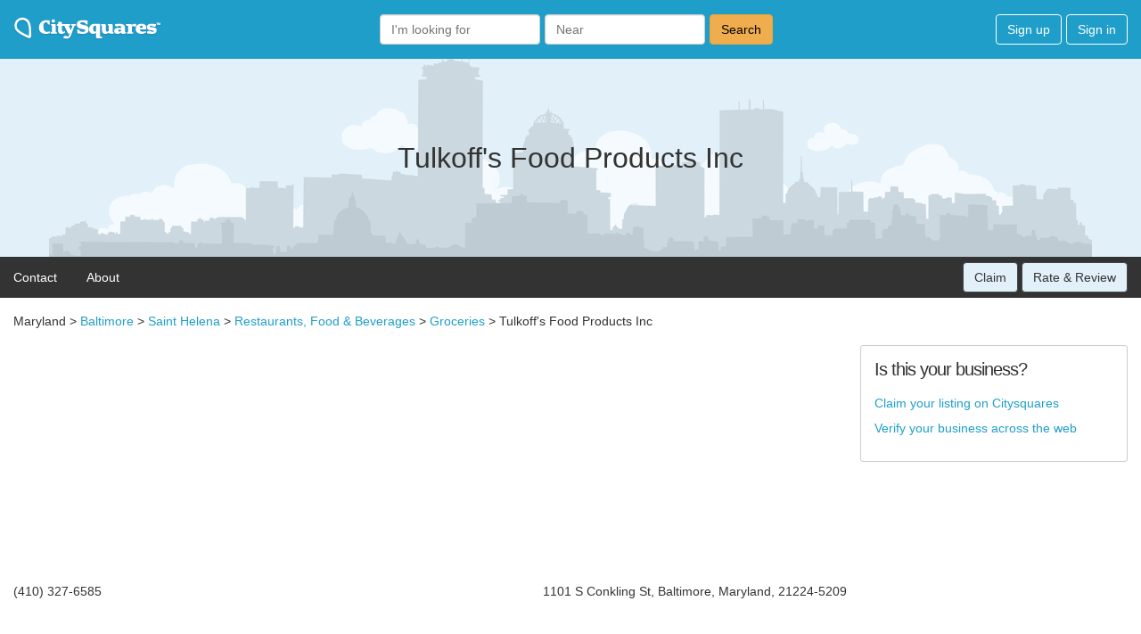

--- FILE ---
content_type: text/html; charset=utf-8
request_url: https://www.google.com/recaptcha/api2/aframe
body_size: 247
content:
<!DOCTYPE HTML><html><head><meta http-equiv="content-type" content="text/html; charset=UTF-8"></head><body><script nonce="PdUzLpgPj8zaQ97I0dofQg">/** Anti-fraud and anti-abuse applications only. See google.com/recaptcha */ try{var clients={'sodar':'https://pagead2.googlesyndication.com/pagead/sodar?'};window.addEventListener("message",function(a){try{if(a.source===window.parent){var b=JSON.parse(a.data);var c=clients[b['id']];if(c){var d=document.createElement('img');d.src=c+b['params']+'&rc='+(localStorage.getItem("rc::a")?sessionStorage.getItem("rc::b"):"");window.document.body.appendChild(d);sessionStorage.setItem("rc::e",parseInt(sessionStorage.getItem("rc::e")||0)+1);localStorage.setItem("rc::h",'1768955183955');}}}catch(b){}});window.parent.postMessage("_grecaptcha_ready", "*");}catch(b){}</script></body></html>

--- FILE ---
content_type: application/javascript
request_url: https://citysquares.com/assets/application_v2-dd0ffd1269d582833b9ae387c5481598c6b93ef3870f266fe9d23378707ffb0b.js
body_size: 2913
content:

//Put code you need to run after DOM loads in here.
document.addEventListener("DOMContentLoaded", (event) => {
  //Nav burger
  function toggleMenu() {
    var x = document.getElementById("myTopnav");
    if (x.className === "topnav") {
      x.className += " responsive";
    } else {
      x.className = "topnav";
    }
  }

  //Modals
  var btn = document.querySelectorAll(".modal-button");
  var modals = document.querySelectorAll('.modal');
  var spans = document.getElementsByClassName("close");
  //Open modal and set tracking pixels
  for (var i = 0; i < btn.length; i++) {
    btn[i].onclick = function(e) {
      e.preventDefault();
      modal = document.querySelector(e.target.getAttribute("href"));
      modal.style.display = "block";
      document.querySelector("#btn-go-premium").classList.remove("wide");
      //document.querySelector("#btn-go-premium").classList.add("wide");
      img = document.createElement("img");
      if (e.target.dataset.source == 1) {
        img.setAttribute("src", "https://pl.yext.com/plpixel?pid=WUdmc9gzEp&ids=" + e.target.dataset.externalid + "&source=" + e.target.dataset.sourcepage + "&action=click&target=" + e.target.dataset.contenttype);
        img.setAttribute("alt", "Yext tracking pixel");
      } else if (e.target.dataset.source == 9) {
        img.setAttribute("src", "https://trk.uberall.com/trk?ids=" + e.target.dataset.id + "&trk=12345&type=CLICK&clicked=" + e.target.dataset.contenttype);
        img.setAttribute("alt", "Yext tracking pixel");
      }
      //alert(e.target.dataset.contenttype);
      img.setAttribute("width", "1");
      img.setAttribute("height", "1");
      img.setAttribute("class", "tracking-pixel");
      document.getElementsByTagName("body")[0].appendChild(img);
    }
  }
  //Close modal on clicking 'x' 
  for (var i = 0; i < spans.length; i++) {
    spans[i].onclick = function() {
      for (var index in modals) {
        if (typeof modals[index].style !== 'undefined') modals[index].style.display = "none";  
        //document.querySelector("#btn-go-premium").classList.remove("btn-content-nav");
        document.querySelector("#btn-go-premium").classList.add("wide");
      }
    }
  }
  //Close modal on clicking outside modal
  window.onclick = function(event) {
    if (event.target.classList.contains('modal')) {
      for (var index in modals) {
        if (typeof modals[index].style !== 'undefined') modals[index].style.display = "none";    
        //document.querySelector("#btn-go-premium").classList.remove("btn-content-nav");
        document.querySelector("#btn-go-premium").classList.add("wide");
      }
    }
  }

  //Autocomplete locations for search
  function autocomplete(inp) {
    var currentFocus;
    window.refreshInterval = 250;
    /*execute a function when someone writes in the text field:*/
    inp.addEventListener("input", function(e) {
      var y = this
      var a, b, i, val = this.value;
      if (val.length >= 3 && Date.now() - window.refreshInterval >= 250) {
        // Fetch the data and render the datalist element
        const autocomplete_url = document.getElementById("search_location").dataset.autocompleteurl;
        fetch('/locations/autocomplete.json?name='.concat(val) ).then(function (response) {
          if (response.ok) {
            return response.json();
          }
          throw response;
        }).then(function (data) {
          /*close any already open lists of autocompleted values*/
          closeAllLists();
          if (!val) { return false;}
          currentFocus = -1;
          /*create a DIV element that will contain the items (values):*/
          a = document.createElement("DIV");
          a.setAttribute("id", y.id + "autocomplete-list");
          a.setAttribute("class", "autocomplete-items");
          /*append the DIV element as a child of the autocomplete container:*/
          y.parentNode.appendChild(a);
          for (i = 0; i < data.length; i++) {
            b = document.createElement("DIV");
            /*make the matching letters bold:*/
            b.innerHTML = data[i].value.substr(0, val.length);
            b.innerHTML += data[i].value.substr(val.length);
            b.innerHTML += "<input type='hidden' value='" + data[i].value + "'>";
            b.addEventListener("click", function(e) {
              /*insert the value for the autocomplete text field:*/
              inp.value = this.getElementsByTagName("input")[0].value;
              closeAllLists();
            });
            a.appendChild(b);
          }
        }).catch(function (error) {
          console.warn(error);
        });
      window.refreshInterval = Date.now();
      }
    });
    /*execute a function presses a key on the keyboard:*/
    inp.addEventListener("keydown", function(e) {
        //fetchAutocompleteList('s');
        var x = document.getElementById(this.id + "autocomplete-list");
        if (x) x = x.getElementsByTagName("div");
        if (e.keyCode == 40) {
          /*If the arrow DOWN key is pressed,
          increase the currentFocus variable:*/
          currentFocus++;
          /*and and make the current item more visible:*/
          addActive(x);
        } else if (e.keyCode == 38) { //up
          /*If the arrow UP key is pressed,
          decrease the currentFocus variable:*/
          currentFocus--;
          /*and and make the current item more visible:*/
          addActive(x);
        } else if (e.keyCode == 13) {
          /*If the ENTER key is pressed, prevent the form from being submitted,*/
          e.preventDefault();
          if (currentFocus > -1) {
            /*and simulate a click on the "active" item:*/
            if (x) x[currentFocus].click();
          }
        }
    });
    function addActive(x) {
      /*a function to classify an item as "active":*/
      if (!x) return false;
      /*start by removing the "active" class on all items:*/
      removeActive(x);
      if (currentFocus >= x.length) currentFocus = 0;
      if (currentFocus < 0) currentFocus = (x.length - 1);
      /*add class "autocomplete-active":*/
      x[currentFocus].classList.add("autocomplete-active");
    }
    function removeActive(x) {
      /*a function to remove the "active" class from all autocomplete items:*/
      for (var i = 0; i < x.length; i++) {
        x[i].classList.remove("autocomplete-active");
      }
    }
    function closeAllLists(elmnt) {
      /*close all autocomplete lists in the document,
      except the one passed as an argument:*/
      var x = document.getElementsByClassName("autocomplete-items");
      for (var i = 0; i < x.length; i++) {
        if (elmnt != x[i] && elmnt != inp) {
          x[i].parentNode.removeChild(x[i]);
        }
      }
    }
    /*execute a function when someone clicks in the document:*/
    document.addEventListener("click", function (e) {
        closeAllLists(e.target);
    });
  }
  autocomplete(document.getElementById("search_location"));

  /*document.addEventListener("click", function (e) {
    if (!e.target.matches('.my-class')) return;
    e.scrollIntoView({ behavior: "smooth"});
  });*/

  /* Update Cities select when State changes. */
  document.getElementById("states_select").addEventListener("change", (e) => {
    let cities_select = document.getElementById("cities_select");
    fetch('/listings/update_cities.json?state_id='.concat(e.target.value)).then(function (response) {
      if (response.ok) {
        return response.json();
      }
      throw response;
    }).then(function (data) {
      /* alert(data[0]); */
      cities_select.innerHTML = "";
      for (i = 0; i < data.length; i++) {
        var option = document.createElement("option");
        option.innerHTML = data[i][0];
        option.value = data[i][1];
        cities_select.add(option);
      }
    }).catch(function (error) {
      console.warn(error);
    });
  });

});

/* Remove image from listing */
document.addEventListener("click", (e) => {
  if (e.target && e.target.matches(".remove_fields")) {
    e.target.closest('td').previousElementSibling.querySelector('input[type="hidden"]').value = '1';
    e.target.closest('tr').style.display = "none";
    event.preventDefault();
  }
});

/* Add image to listing */
document.addEventListener("click", (e) => {
  if (e.target && e.target.matches(".add_fields")) {
    let time = new Date().getTime();
    let linkId = e.target.dataset.id;
    let regexp = new RegExp(linkId, "g");
    let newFields = e.target.dataset.fields.replace(regexp, time);
    newFields ? e.target.closest('tr').insertAdjacentHTML("beforebegin", newFields) : null;
    event.preventDefault();
  }
});

function slowScroll(id) {
  document.querySelector(id).scrollIntoView({behavior: 'smooth'});
}

function showAllLocations() {
  let serviceAreas = document.getElementsByClassName("extra-service-areas");
  for (i = 0; i < serviceAreas.length; i++) {
    serviceAreas[i].className = serviceAreas[i].className.replace(" hidden", "");
  }
  document.querySelector("#service-areas-toggle").classList.add("hidden");
}

/* Image slider as per https://www.w3schools.com/howto/tryit.asp?filename=tryhow_js_slideshow */
let slideIndex = 1;
showSlides(slideIndex);

function plusSlides(n) {
  showSlides(slideIndex += n);
}

function currentSlide(n) {
  showSlides(slideIndex = n);
}

function showSlides(n) {
  let i;
  let slides = document.getElementsByClassName("slide");
  let dots = document.getElementsByClassName("dot");
  if (n > slides.length) {slideIndex = 1}    
  if (n < 1) {slideIndex = slides.length}
  for (i = 0; i < slides.length; i++) {
    slides[i].style.display = "none";  
  }
  for (i = 0; i < dots.length; i++) {
    dots[i].className = dots[i].className.replace(" active", "");
  }
  slides[slideIndex-1].style.display = "flex";  
  dots[slideIndex-1].className += " active";
}












;
// Specifying only the files used in this context
;
